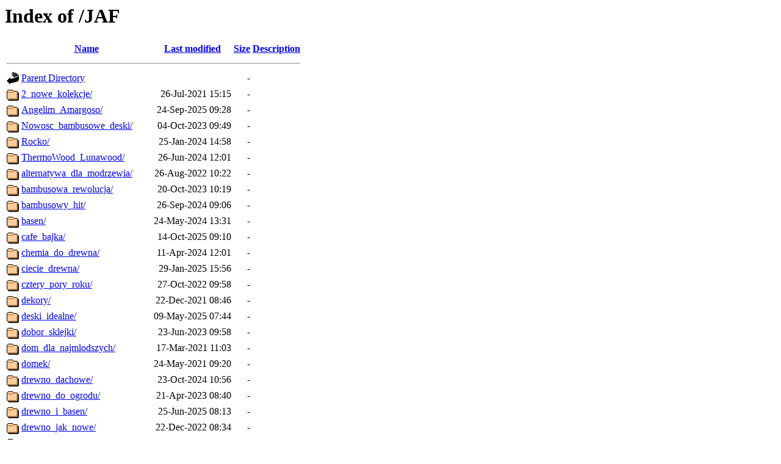

--- FILE ---
content_type: text/html;charset=UTF-8
request_url: http://prasa.gutpr.pl/JAF/
body_size: 2589
content:
<!DOCTYPE HTML PUBLIC "-//W3C//DTD HTML 3.2 Final//EN">
<html>
 <head>
  <title>Index of /JAF</title>
 </head>
 <body>
<h1>Index of /JAF</h1>
<table><tr><th><img src="/icons/blank.gif" alt="[ICO]"></th><th><a href="?C=N;O=D">Name</a></th><th><a href="?C=M;O=A">Last modified</a></th><th><a href="?C=S;O=A">Size</a></th><th><a href="?C=D;O=A">Description</a></th></tr><tr><th colspan="5"><hr></th></tr>
<tr><td valign="top"><img src="/icons/back.gif" alt="[DIR]"></td><td><a href="/">Parent Directory</a></td><td>&nbsp;</td><td align="right">  - </td></tr>
<tr><td valign="top"><img src="/icons/folder.gif" alt="[DIR]"></td><td><a href="2_nowe_kolekcje/">2_nowe_kolekcje/</a></td><td align="right">26-Jul-2021 15:15  </td><td align="right">  - </td></tr>
<tr><td valign="top"><img src="/icons/folder.gif" alt="[DIR]"></td><td><a href="Angelim_Amargoso/">Angelim_Amargoso/</a></td><td align="right">24-Sep-2025 09:28  </td><td align="right">  - </td></tr>
<tr><td valign="top"><img src="/icons/folder.gif" alt="[DIR]"></td><td><a href="Nowosc_bambusowe_deski/">Nowosc_bambusowe_deski/</a></td><td align="right">04-Oct-2023 09:49  </td><td align="right">  - </td></tr>
<tr><td valign="top"><img src="/icons/folder.gif" alt="[DIR]"></td><td><a href="Rocko/">Rocko/</a></td><td align="right">25-Jan-2024 14:58  </td><td align="right">  - </td></tr>
<tr><td valign="top"><img src="/icons/folder.gif" alt="[DIR]"></td><td><a href="ThermoWood_Lunawood/">ThermoWood_Lunawood/</a></td><td align="right">26-Jun-2024 12:01  </td><td align="right">  - </td></tr>
<tr><td valign="top"><img src="/icons/folder.gif" alt="[DIR]"></td><td><a href="alternatywa_dla_modrzewia/">alternatywa_dla_modrzewia/</a></td><td align="right">26-Aug-2022 10:22  </td><td align="right">  - </td></tr>
<tr><td valign="top"><img src="/icons/folder.gif" alt="[DIR]"></td><td><a href="bambusowa_rewolucja/">bambusowa_rewolucja/</a></td><td align="right">20-Oct-2023 10:19  </td><td align="right">  - </td></tr>
<tr><td valign="top"><img src="/icons/folder.gif" alt="[DIR]"></td><td><a href="bambusowy_hit/">bambusowy_hit/</a></td><td align="right">26-Sep-2024 09:06  </td><td align="right">  - </td></tr>
<tr><td valign="top"><img src="/icons/folder.gif" alt="[DIR]"></td><td><a href="basen/">basen/</a></td><td align="right">24-May-2024 13:31  </td><td align="right">  - </td></tr>
<tr><td valign="top"><img src="/icons/folder.gif" alt="[DIR]"></td><td><a href="cafe_bajka/">cafe_bajka/</a></td><td align="right">14-Oct-2025 09:10  </td><td align="right">  - </td></tr>
<tr><td valign="top"><img src="/icons/folder.gif" alt="[DIR]"></td><td><a href="chemia_do_drewna/">chemia_do_drewna/</a></td><td align="right">11-Apr-2024 12:01  </td><td align="right">  - </td></tr>
<tr><td valign="top"><img src="/icons/folder.gif" alt="[DIR]"></td><td><a href="ciecie_drewna/">ciecie_drewna/</a></td><td align="right">29-Jan-2025 15:56  </td><td align="right">  - </td></tr>
<tr><td valign="top"><img src="/icons/folder.gif" alt="[DIR]"></td><td><a href="cztery_pory_roku/">cztery_pory_roku/</a></td><td align="right">27-Oct-2022 09:58  </td><td align="right">  - </td></tr>
<tr><td valign="top"><img src="/icons/folder.gif" alt="[DIR]"></td><td><a href="dekory/">dekory/</a></td><td align="right">22-Dec-2021 08:46  </td><td align="right">  - </td></tr>
<tr><td valign="top"><img src="/icons/folder.gif" alt="[DIR]"></td><td><a href="deski_idealne/">deski_idealne/</a></td><td align="right">09-May-2025 07:44  </td><td align="right">  - </td></tr>
<tr><td valign="top"><img src="/icons/folder.gif" alt="[DIR]"></td><td><a href="dobor_sklejki/">dobor_sklejki/</a></td><td align="right">23-Jun-2023 09:58  </td><td align="right">  - </td></tr>
<tr><td valign="top"><img src="/icons/folder.gif" alt="[DIR]"></td><td><a href="dom_dla_najmlodszych/">dom_dla_najmlodszych/</a></td><td align="right">17-Mar-2021 11:03  </td><td align="right">  - </td></tr>
<tr><td valign="top"><img src="/icons/folder.gif" alt="[DIR]"></td><td><a href="domek/">domek/</a></td><td align="right">24-May-2021 09:20  </td><td align="right">  - </td></tr>
<tr><td valign="top"><img src="/icons/folder.gif" alt="[DIR]"></td><td><a href="drewno_dachowe/">drewno_dachowe/</a></td><td align="right">23-Oct-2024 10:56  </td><td align="right">  - </td></tr>
<tr><td valign="top"><img src="/icons/folder.gif" alt="[DIR]"></td><td><a href="drewno_do_ogrodu/">drewno_do_ogrodu/</a></td><td align="right">21-Apr-2023 08:40  </td><td align="right">  - </td></tr>
<tr><td valign="top"><img src="/icons/folder.gif" alt="[DIR]"></td><td><a href="drewno_i_basen/">drewno_i_basen/</a></td><td align="right">25-Jun-2025 08:13  </td><td align="right">  - </td></tr>
<tr><td valign="top"><img src="/icons/folder.gif" alt="[DIR]"></td><td><a href="drewno_jak_nowe/">drewno_jak_nowe/</a></td><td align="right">22-Dec-2022 08:34  </td><td align="right">  - </td></tr>
<tr><td valign="top"><img src="/icons/folder.gif" alt="[DIR]"></td><td><a href="drewno_konstrukcyjne/">drewno_konstrukcyjne/</a></td><td align="right">02-Nov-2021 08:34  </td><td align="right">  - </td></tr>
<tr><td valign="top"><img src="/icons/folder.gif" alt="[DIR]"></td><td><a href="drewno_ponad_moda/">drewno_ponad_moda/</a></td><td align="right">07-Mar-2025 08:59  </td><td align="right">  - </td></tr>
<tr><td valign="top"><img src="/icons/folder.gif" alt="[DIR]"></td><td><a href="drewno_pozostaje/">drewno_pozostaje/</a></td><td align="right">23-Sep-2022 08:47  </td><td align="right">  - </td></tr>
<tr><td valign="top"><img src="/icons/folder.gif" alt="[DIR]"></td><td><a href="drewno_termowane/">drewno_termowane/</a></td><td align="right">04-Aug-2020 15:52  </td><td align="right">  - </td></tr>
<tr><td valign="top"><img src="/icons/folder.gif" alt="[DIR]"></td><td><a href="drewno_w_kuchni/">drewno_w_kuchni/</a></td><td align="right">26-May-2020 09:57  </td><td align="right">  - </td></tr>
<tr><td valign="top"><img src="/icons/folder.gif" alt="[DIR]"></td><td><a href="egger_drewno_nie_z_drewna/">egger_drewno_nie_z_drewna/</a></td><td align="right">18-Nov-2020 12:51  </td><td align="right">  - </td></tr>
<tr><td valign="top"><img src="/icons/folder.gif" alt="[DIR]"></td><td><a href="egzotyczne_drewno/">egzotyczne_drewno/</a></td><td align="right">11-Aug-2021 09:24  </td><td align="right">  - </td></tr>
<tr><td valign="top"><img src="/icons/folder.gif" alt="[DIR]"></td><td><a href="egzotyczne_wakacje_na_tarasie/">egzotyczne_wakacje_na_tarasie/</a></td><td align="right">11-Jul-2024 11:40  </td><td align="right">  - </td></tr>
<tr><td valign="top"><img src="/icons/folder.gif" alt="[DIR]"></td><td><a href="egzotyczny_taras/">egzotyczny_taras/</a></td><td align="right">01-Jul-2021 12:07  </td><td align="right">  - </td></tr>
<tr><td valign="top"><img src="/icons/folder.gif" alt="[DIR]"></td><td><a href="ekosystem/">ekosystem/</a></td><td align="right">07-Nov-2025 08:40  </td><td align="right">  - </td></tr>
<tr><td valign="top"><img src="/icons/folder.gif" alt="[DIR]"></td><td><a href="elewacja/">elewacja/</a></td><td align="right">16-Jun-2023 08:47  </td><td align="right">  - </td></tr>
<tr><td valign="top"><img src="/icons/folder.gif" alt="[DIR]"></td><td><a href="elewacja_azurowa/">elewacja_azurowa/</a></td><td align="right">27-Apr-2020 15:28  </td><td align="right">  - </td></tr>
<tr><td valign="top"><img src="/icons/folder.gif" alt="[DIR]"></td><td><a href="elewacja_wizytowka/">elewacja_wizytowka/</a></td><td align="right">25-May-2023 15:30  </td><td align="right">  - </td></tr>
<tr><td valign="top"><img src="/icons/folder.gif" alt="[DIR]"></td><td><a href="elewacje_premium/">elewacje_premium/</a></td><td align="right">24-Aug-2020 10:09  </td><td align="right">  - </td></tr>
<tr><td valign="top"><img src="/icons/folder.gif" alt="[DIR]"></td><td><a href="elewacje_wentylowane/">elewacje_wentylowane/</a></td><td align="right">26-Mar-2025 14:16  </td><td align="right">  - </td></tr>
<tr><td valign="top"><img src="/icons/folder.gif" alt="[DIR]"></td><td><a href="fornir_boazeria/">fornir_boazeria/</a></td><td align="right">22-Jun-2020 09:36  </td><td align="right">  - </td></tr>
<tr><td valign="top"><img src="/icons/folder.gif" alt="[DIR]"></td><td><a href="fornir_gora/">fornir_gora/</a></td><td align="right">18-Dec-2025 09:28  </td><td align="right">  - </td></tr>
<tr><td valign="top"><img src="/icons/folder.gif" alt="[DIR]"></td><td><a href="fornirowane_plyty/">fornirowane_plyty/</a></td><td align="right">16-May-2024 08:36  </td><td align="right">  - </td></tr>
<tr><td valign="top"><img src="/icons/folder.gif" alt="[DIR]"></td><td><a href="fronty/">fronty/</a></td><td align="right">10-Feb-2021 08:59  </td><td align="right">  - </td></tr>
<tr><td valign="top"><img src="/icons/folder.gif" alt="[DIR]"></td><td><a href="gardin_natur/">gardin_natur/</a></td><td align="right">19-Aug-2021 08:41  </td><td align="right">  - </td></tr>
<tr><td valign="top"><img src="/icons/folder.gif" alt="[DIR]"></td><td><a href="grillujemy/">grillujemy/</a></td><td align="right">18-Jul-2025 08:40  </td><td align="right">  - </td></tr>
<tr><td valign="top"><img src="/icons/folder.gif" alt="[DIR]"></td><td><a href="klimat_na_egzotyczny_taras/">klimat_na_egzotyczny_taras/</a></td><td align="right">24-May-2024 13:33  </td><td align="right">  - </td></tr>
<tr><td valign="top"><img src="/icons/folder.gif" alt="[DIR]"></td><td><a href="konstrukcja/">konstrukcja/</a></td><td align="right">29-Oct-2020 09:04  </td><td align="right">  - </td></tr>
<tr><td valign="top"><img src="/icons/folder.gif" alt="[DIR]"></td><td><a href="kuchnia/">kuchnia/</a></td><td align="right">28-Sep-2020 12:30  </td><td align="right">  - </td></tr>
<tr><td valign="top"><img src="/icons/folder.gif" alt="[DIR]"></td><td><a href="lato/">lato/</a></td><td align="right">01-Jun-2021 09:16  </td><td align="right">  - </td></tr>
<tr><td valign="top"><img src="/icons/folder.gif" alt="[DIR]"></td><td><a href="legary_aluminiowe/">legary_aluminiowe/</a></td><td align="right">18-May-2020 11:12  </td><td align="right">  - </td></tr>
<tr><td valign="top"><img src="/icons/folder.gif" alt="[DIR]"></td><td><a href="modrzew_syberyjski/">modrzew_syberyjski/</a></td><td align="right">02-Sep-2021 09:42  </td><td align="right">  - </td></tr>
<tr><td valign="top"><img src="/icons/folder.gif" alt="[DIR]"></td><td><a href="montaz_niewidoczny/">montaz_niewidoczny/</a></td><td align="right">15-Oct-2020 11:11  </td><td align="right">  - </td></tr>
<tr><td valign="top"><img src="/icons/folder.gif" alt="[DIR]"></td><td><a href="na_basenie/">na_basenie/</a></td><td align="right">27-Jul-2022 10:48  </td><td align="right">  - </td></tr>
<tr><td valign="top"><img src="/icons/folder.gif" alt="[DIR]"></td><td><a href="nowoczesny_stolarz/">nowoczesny_stolarz/</a></td><td align="right">19-Jan-2021 09:29  </td><td align="right">  - </td></tr>
<tr><td valign="top"><img src="/icons/folder.gif" alt="[DIR]"></td><td><a href="ogrody_pod_dachem/">ogrody_pod_dachem/</a></td><td align="right">03-Dec-2020 12:20  </td><td align="right">  - </td></tr>
<tr><td valign="top"><img src="/icons/folder.gif" alt="[DIR]"></td><td><a href="okucia/">okucia/</a></td><td align="right">18-May-2022 11:25  </td><td align="right">  - </td></tr>
<tr><td valign="top"><img src="/icons/folder.gif" alt="[DIR]"></td><td><a href="pielegnacja_drewnianej_elewacji/">pielegnacja_drewnianej_elewacji/</a></td><td align="right">02-Sep-2020 16:06  </td><td align="right">  - </td></tr>
<tr><td valign="top"><img src="/icons/folder.gif" alt="[DIR]"></td><td><a href="plamy_na_drewnie/">plamy_na_drewnie/</a></td><td align="right">22-Dec-2020 09:32  </td><td align="right">  - </td></tr>
<tr><td valign="top"><img src="/icons/folder.gif" alt="[DIR]"></td><td><a href="plyty/">plyty/</a></td><td align="right">21-Jan-2022 08:23  </td><td align="right">  - </td></tr>
<tr><td valign="top"><img src="/icons/folder.gif" alt="[DIR]"></td><td><a href="plyty_fornirowane/">plyty_fornirowane/</a></td><td align="right">27-Jun-2022 07:57  </td><td align="right">  - </td></tr>
<tr><td valign="top"><img src="/icons/folder.gif" alt="[DIR]"></td><td><a href="plyty_sklejki/">plyty_sklejki/</a></td><td align="right">03-Jun-2020 08:56  </td><td align="right">  - </td></tr>
<tr><td valign="top"><img src="/icons/folder.gif" alt="[DIR]"></td><td><a href="podbitka/">podbitka/</a></td><td align="right">30-Nov-2023 12:01  </td><td align="right">  - </td></tr>
<tr><td valign="top"><img src="/icons/folder.gif" alt="[DIR]"></td><td><a href="podkonstrukcja_montaz/">podkonstrukcja_montaz/</a></td><td align="right">25-Apr-2024 09:19  </td><td align="right">  - </td></tr>
<tr><td valign="top"><img src="/icons/folder.gif" alt="[DIR]"></td><td><a href="podlogi_warstwowe/">podlogi_warstwowe/</a></td><td align="right">03-Feb-2022 10:53  </td><td align="right">  - </td></tr>
<tr><td valign="top"><img src="/icons/folder.gif" alt="[DIR]"></td><td><a href="pozar/">pozar/</a></td><td align="right">22-Jul-2020 09:00  </td><td align="right">  - </td></tr>
<tr><td valign="top"><img src="/icons/folder.gif" alt="[DIR]"></td><td><a href="przejecie_DLH/">przejecie_DLH/</a></td><td align="right">12-Oct-2023 10:13  </td><td align="right">  - </td></tr>
<tr><td valign="top"><img src="/icons/folder.gif" alt="[DIR]"></td><td><a href="purenit/">purenit/</a></td><td align="right">17-Aug-2023 08:58  </td><td align="right">  - </td></tr>
<tr><td valign="top"><img src="/icons/folder.gif" alt="[DIR]"></td><td><a href="purenit1/">purenit1/</a></td><td align="right">26-Aug-2024 12:43  </td><td align="right">  - </td></tr>
<tr><td valign="top"><img src="/icons/folder.gif" alt="[DIR]"></td><td><a href="remont_rocko_wall/">remont_rocko_wall/</a></td><td align="right">22-Apr-2025 13:23  </td><td align="right">  - </td></tr>
<tr><td valign="top"><img src="/icons/folder.gif" alt="[DIR]"></td><td><a href="renowacja_tarasu/">renowacja_tarasu/</a></td><td align="right">15-Jul-2020 15:59  </td><td align="right">  - </td></tr>
<tr><td valign="top"><img src="/icons/folder.gif" alt="[DIR]"></td><td><a href="rozwiazania_meblowe/">rozwiazania_meblowe/</a></td><td align="right">26-Nov-2024 08:13  </td><td align="right">  - </td></tr>
<tr><td valign="top"><img src="/icons/folder.gif" alt="[DIR]"></td><td><a href="sauna/">sauna/</a></td><td align="right">16-Nov-2023 09:20  </td><td align="right">  - </td></tr>
<tr><td valign="top"><img src="/icons/folder.gif" alt="[DIR]"></td><td><a href="schody/">schody/</a></td><td align="right">20-Oct-2020 10:11  </td><td align="right">  - </td></tr>
<tr><td valign="top"><img src="/icons/folder.gif" alt="[DIR]"></td><td><a href="skandynawia/">skandynawia/</a></td><td align="right">02-Mar-2021 10:24  </td><td align="right">  - </td></tr>
<tr><td valign="top"><img src="/icons/folder.gif" alt="[DIR]"></td><td><a href="sklejka/">sklejka/</a></td><td align="right">07-Sep-2023 11:40  </td><td align="right">  - </td></tr>
<tr><td valign="top"><img src="/icons/folder.gif" alt="[DIR]"></td><td><a href="sklejka_na_drogach/">sklejka_na_drogach/</a></td><td align="right">07-Jan-2021 10:40  </td><td align="right">  - </td></tr>
<tr><td valign="top"><img src="/icons/folder.gif" alt="[DIR]"></td><td><a href="srebro/">srebro/</a></td><td align="right">23-Jul-2024 11:05  </td><td align="right">  - </td></tr>
<tr><td valign="top"><img src="/icons/folder.gif" alt="[DIR]"></td><td><a href="stolarnia/">stolarnia/</a></td><td align="right">02-Jan-2024 12:48  </td><td align="right">  - </td></tr>
<tr><td valign="top"><img src="/icons/folder.gif" alt="[DIR]"></td><td><a href="stolarz_2_0/">stolarz_2_0/</a></td><td align="right">19-Nov-2021 08:56  </td><td align="right">  - </td></tr>
<tr><td valign="top"><img src="/icons/folder.gif" alt="[DIR]"></td><td><a href="styl_loftowy/">styl_loftowy/</a></td><td align="right">18-May-2020 13:16  </td><td align="right">  - </td></tr>
<tr><td valign="top"><img src="/icons/folder.gif" alt="[DIR]"></td><td><a href="taras_WPC/">taras_WPC/</a></td><td align="right">20-Feb-2025 12:58  </td><td align="right">  - </td></tr>
<tr><td valign="top"><img src="/icons/folder.gif" alt="[DIR]"></td><td><a href="taras_bez_potkniec/">taras_bez_potkniec/</a></td><td align="right">14-Aug-2025 08:42  </td><td align="right">  - </td></tr>
<tr><td valign="top"><img src="/icons/folder.gif" alt="[DIR]"></td><td><a href="taras_elewacja/">taras_elewacja/</a></td><td align="right">05-Jun-2025 10:27  </td><td align="right">  - </td></tr>
<tr><td valign="top"><img src="/icons/folder.gif" alt="[DIR]"></td><td><a href="taras_kompozytowy/">taras_kompozytowy/</a></td><td align="right">12-May-2021 10:38  </td><td align="right">  - </td></tr>
<tr><td valign="top"><img src="/icons/folder.gif" alt="[DIR]"></td><td><a href="taras_na_wiosne/">taras_na_wiosne/</a></td><td align="right">22-Apr-2021 09:43  </td><td align="right">  - </td></tr>
<tr><td valign="top"><img src="/icons/folder.gif" alt="[DIR]"></td><td><a href="taras_z_kompozytu/">taras_z_kompozytu/</a></td><td align="right">15-Oct-2021 11:29  </td><td align="right">  - </td></tr>
<tr><td valign="top"><img src="/icons/folder.gif" alt="[DIR]"></td><td><a href="taras_zima/">taras_zima/</a></td><td align="right">26-Jan-2023 09:41  </td><td align="right">  - </td></tr>
<tr><td valign="top"><img src="/icons/folder.gif" alt="[DIR]"></td><td><a href="tarasowe_przedwiosnie/">tarasowe_przedwiosnie/</a></td><td align="right">22-Feb-2024 10:42  </td><td align="right">  - </td></tr>
<tr><td valign="top"><img src="/icons/folder.gif" alt="[DIR]"></td><td><a href="tarasy_hdpe/">tarasy_hdpe/</a></td><td align="right">23-Feb-2022 10:53  </td><td align="right">  - </td></tr>
<tr><td valign="top"><img src="/icons/folder.gif" alt="[DIR]"></td><td><a href="tarasy_kompozytowe/">tarasy_kompozytowe/</a></td><td align="right">18-Feb-2021 09:39  </td><td align="right">  - </td></tr>
<tr><td valign="top"><img src="/icons/folder.gif" alt="[DIR]"></td><td><a href="tarcica_drewno/">tarcica_drewno/</a></td><td align="right">08-Dec-2022 13:21  </td><td align="right">  - </td></tr>
<tr><td valign="top"><img src="/icons/folder.gif" alt="[DIR]"></td><td><a href="termodrewno/">termodrewno/</a></td><td align="right">17-Jun-2021 09:10  </td><td align="right">  - </td></tr>
<tr><td valign="top"><img src="/icons/folder.gif" alt="[DIR]"></td><td><a href="trudnopalne/">trudnopalne/</a></td><td align="right">27-Feb-2023 08:35  </td><td align="right">  - </td></tr>
<tr><td valign="top"><img src="/icons/folder.gif" alt="[DIR]"></td><td><a href="wiezowce_z_drewna/">wiezowce_z_drewna/</a></td><td align="right">03-Dec-2021 09:03  </td><td align="right">  - </td></tr>
<tr><td valign="top"><img src="/icons/folder.gif" alt="[DIR]"></td><td><a href="wiosenne_porzadki/">wiosenne_porzadki/</a></td><td align="right">24-Mar-2022 12:03  </td><td align="right">  - </td></tr>
<tr><td valign="top"><img src="/icons/folder.gif" alt="[DIR]"></td><td><a href="wynalazcy/">wynalazcy/</a></td><td align="right">03-Jan-2022 09:52  </td><td align="right">  - </td></tr>
<tr><td valign="top"><img src="/icons/folder.gif" alt="[DIR]"></td><td><a href="zabezpieczyc_elewacje/">zabezpieczyc_elewacje/</a></td><td align="right">08-Oct-2021 10:41  </td><td align="right">  - </td></tr>
<tr><td valign="top"><img src="/icons/folder.gif" alt="[DIR]"></td><td><a href="zalety_drewna_k/">zalety_drewna_k/</a></td><td align="right">21-Sep-2023 13:21  </td><td align="right">  - </td></tr>
<tr><td valign="top"><img src="/icons/folder.gif" alt="[DIR]"></td><td><a href="zaloguj_sie/">zaloguj_sie/</a></td><td align="right">23-Mar-2023 10:48  </td><td align="right">  - </td></tr>
<tr><td valign="top"><img src="/icons/folder.gif" alt="[DIR]"></td><td><a href="zegluga/">zegluga/</a></td><td align="right">07-Apr-2021 13:37  </td><td align="right">  - </td></tr>
<tr><td valign="top"><img src="/icons/folder.gif" alt="[DIR]"></td><td><a href="zegluga_motoryzacja/">zegluga_motoryzacja/</a></td><td align="right">29-Dec-2025 10:43  </td><td align="right">  - </td></tr>
<tr><td valign="top"><img src="/icons/folder.gif" alt="[DIR]"></td><td><a href="zima_sie_planuje/">zima_sie_planuje/</a></td><td align="right">22-Jan-2026 11:36  </td><td align="right">  - </td></tr>
<tr><td valign="top"><img src="/icons/folder.gif" alt="[DIR]"></td><td><a href="zimowy_taras/">zimowy_taras/</a></td><td align="right">07-Feb-2025 10:39  </td><td align="right">  - </td></tr>
<tr><th colspan="5"><hr></th></tr>
</table>
<address>Apache/2.2.9 (Debian) Server at prasa.gutpr.pl Port 80</address>
</body></html>
